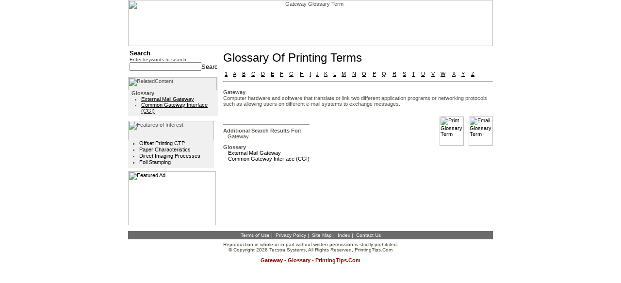

--- FILE ---
content_type: text/html
request_url: http://printingtips.com/glossary-term/t--957/gateway.asp
body_size: 17068
content:

<HTML>
<HEAD>
<TITLE>Gateway Glossary Term</TITLE>
<META Http-Equiv="Content-Type" Content="text/html; charset=iso-8859-1;">
<META name="description" content="Gateway Glossary Term from PrintingTips.Com">
<META name="keywords" content="Gateway term, Gateway, term, Gateway, terms">
<META NAME="ROBOTS" CONTENT="NOARCHIVE">
<LINK Rel="stylesheet" HRef="/styles/printing.css" Type="text/css">
</HEAD>
<BODY BgColor="#ffffff"  LeftMargin="0" TopMargin="0" MarginWidth="0" MarginHeight="0" Link="#000000" ALink="#000000" VLink="#000000">
<TABLE Border="0" CellPadding="0" CellSpacing="0" Width="750" align="center">
  <TR>
    <TD Align="center" Width="750">
      <IMG src="/images/headers/printing-head.jpg" height="95" width="752" border="0" UseMap="#header-map" Alt="Gateway Glossary Term">
    </TD>
  </TR>
  <TR>
    <TD Align="center" Width="750">
      <TABLE Border="0" CellPadding="0" CellSpacing="0" width="100%">
        <TR>
          
            <TD height="1"></TD>
          
          <TD ALIGN="LEFT" VALIGN="TOP" ROWSPAN="2" width="553" HEIGHT="100%">
          <TABLE Border="0" CellPadding="0" CellSpacing="0" Width="100%" height="100%">
            <TR>
              
                <TD Width="10">
                  <IMG Src="/images/spacer.gif" Width="10" Height="10" Border="0" Alt="">
                </TD>         
              
              <TD Width="553" height="100%" valign="top" bgcolor="#ffffff">
                <table border="0" cellpadding="0" cellspacing="0" width="100%">
                  <TR><TD><IMG src="/images/spacer.gif" width="10" height="10" border="0"></TD></TR>  
                  <TR>
                    <TD class="mainTitle">
                      Glossary of Printing Terms
                    </TD>
                  </TR>  
                  <TR><TD><IMG src="/images/spacer.gif" width="10" height="10" border="0"></TD></TR>  
                  <TR><TD align="left">
                    <TABLE width="100%" cellpadding="3" cellspacing="0" border="0"><TR><TD><A HREF="/glossary.asp?listkey=1&catitemid=">1</A></TD><TD><A HREF="http://printingtips.com/glossary-term/t--a/a.asp">A</A></TD><TD><A HREF="http://printingtips.com/glossary-term/t--b/b.asp">B</A></TD><TD><A HREF="http://printingtips.com/glossary-term/t--c/c.asp">C</A></TD><TD><A HREF="http://printingtips.com/glossary-term/t--d/d.asp">D</A></TD><TD><A HREF="http://printingtips.com/glossary-term/t--e/e.asp">E</A></TD><TD><A HREF="http://printingtips.com/glossary-term/t--f/f.asp">F</A></TD><TD><A HREF="http://printingtips.com/glossary-term/t--g/g.asp">G</A></TD><TD><A HREF="http://printingtips.com/glossary-term/t--h/h.asp">H</A></TD><TD><A HREF="http://printingtips.com/glossary-term/t--i/i.asp">I</A></TD><TD><A HREF="http://printingtips.com/glossary-term/t--j/j.asp">J</A></TD><TD><A HREF="http://printingtips.com/glossary-term/t--k/k.asp">K</A></TD><TD><A HREF="http://printingtips.com/glossary-term/t--l/l.asp">L</A></TD><TD><A HREF="http://printingtips.com/glossary-term/t--m/m.asp">M</A></TD><TD><A HREF="http://printingtips.com/glossary-term/t--n/n.asp">N</A></TD><TD><A HREF="http://printingtips.com/glossary-term/t--o/o.asp">O</A></TD><TD><A HREF="http://printingtips.com/glossary-term/t--p/p.asp">P</A></TD><TD><A HREF="http://printingtips.com/glossary-term/t--q/q.asp">Q</A></TD><TD><A HREF="http://printingtips.com/glossary-term/t--r/r.asp">R</A></TD><TD><A HREF="http://printingtips.com/glossary-term/t--s/s.asp">S</A></TD><TD><A HREF="http://printingtips.com/glossary-term/t--t/t.asp">T</A></TD><TD><A HREF="http://printingtips.com/glossary-term/t--u/u.asp">U</A></TD><TD><A HREF="http://printingtips.com/glossary-term/t--v/v.asp">V</A></TD><TD><A HREF="http://printingtips.com/glossary-term/t--w/w.asp">W</A></TD><TD><A HREF="http://printingtips.com/glossary-term/t--x/x.asp">X</A></TD><TD><A HREF="http://printingtips.com/glossary-term/t--y/y.asp">Y</A></TD><TD><A HREF="http://printingtips.com/glossary-term/t--z/z.asp">Z</A></TD><TD>&nbsp;&nbsp;&nbsp;&nbsp;</TD></TR></TABLE>
                  </TD></TR>
                  <TR><TD><HR/></TD></TR>
                  <TR><TD><IMG src="/images/spacer.gif" width="10" height="10" border="0"></TD></TR>  
                  <TR>
                    <TD>
                      <TABLE cellSpacing=0 cellPadding=0 width="100%" border=0>  <TR>
    <TD align="left">
      <TABLE width="100%" cellpadding="0" cellspacing="0" border="0">
        <tr>
          <td class="bold">
            Gateway
          </td>
        </tr>
        <tr>
          <td valign="top">
            Computer hardware and software that translate or link two different application programs or networking protocols such as allowing users on different e-mail systems to exchange messages.
          </td>
        </tr>
        <tr><td><img src="/images/spacer.gif" width="1" height="20"></td></tr>
        
      </TABLE>
    </TD>
  </TR>
  <tr>
    <td width="100%">
      <table border="0" cellpadding="0" cellspacing="0" width="100%">
        <tr>
          <td valign="top">
            
<table border="0" cellpadding="0" cellspacing="0">
  <tr><td><img src="/images/spacer.gif" width="1" height="10"></td></tr>
  <tr><td><hr/></td></tr>
  <tr>
    <td><table border="0" cellpadding="0" cellspacing="0"><tr><td><font class="SLabel">Additional search results for:</font><br/>&nbsp;&nbsp;&nbsp;Gateway</td></tr><tr><td><img src="/images/spacer.gif" width="1" height="10"></td></tr><tr><td><table border="0" cellpadding="0" cellspacing="0"><tr><td class="SLabel">glossary</td></tr><tr><td><table border="0" cellpadding="0" cellspacing="0"><tr><td><img src="/images/spacer.gif" width="10" height="1"></td><td><table border="0" cellpadding="0" cellspacing="0"><TR><TD width="100%" align="left"><A class="side" HREF="http://printingtips.com/glossary-term/t--803/external-mail.asp">External Mail Gateway</A></TD></TR><TR><TD width="100%" align="left"><A class="side" HREF="http://printingtips.com/glossary-term/t--426/common-gateway.asp">Common Gateway Interface (CGI)</A></TD></TR></table></td></tr></table></td></tr><tr><td><img src="/images/spacer.gif" width="1" height="20"></td></tr></table></td></tr></table></td>
  </tr>
</table>
          </td>
          <td><img src="/images/spacer.gif" width="20" height="1"></td>
          <td valign="top" align="right">
            <table border="0" cellpadding="0" cellspacing="0">
              <tr>
                <td>
                  <a href="#" class=side onclick="javascript: popPrint('957',0,'http://printingtips.com/print-term/t--957/gateway.asp','glossary', 'Printing Tips'); return false;">
                    <img src="/images/common/button_print.gif" width="50" height="60" border="0" alt="Print Glossary Term"/>
                  </a>
                </td>
                <td><img src="/images/spacer.gif" width="10" height="1"></td>
                <td>
                  <a href="#" class=side onclick="javascript: popEmail('957',0,'http://printingtips.com/email-term/t--957/gateway.asp','glossary', 'Printing Tips'); return false;" border="0" align="left">
                    <img src="/images/common/button_email.gif" width="50" height="60" border="0" alt="Email Glossary Term"/>
                  </a>
                </td>
              </tr>
            </table>
          </td>
        </tr>
      </table>
    </td>
  </tr>
</TABLE>  
                    </TD>
                  </TR>
                </table>
              </TD>
            </TR>
          </TABLE>
          </TD>
        </TR>
        
          <tr>
            <TD VAlign="top" Width="182" HEIGHT="99%">
              <TABLE border="0" cellpadding="0" cellspacing="0">  <tr><td><img src="/images/spacer.gif" width="1" height="3"/></td></tr>  <tr>    <td>      <FORM Action="/search.asp" Method="GET" Name="Search_results" style="margin:0px;">  <input type="hidden" name="index" id="index" value="gedglossary,gedknowledge"/>  <TABLE Border="0" CellSpacing="0" CellPadding="3" width="100%">    <tr>      <td>        <TABLE Border="0" CellSpacing="0" CellPadding="0" Width="100%">          <TR>            <TD VAlign="middle" class="subtitle">Search</TD>          </TR>          <TR>	        <TD VAlign="top">	          <TABLE Width="100%" Border="0" CellSpacing="0" CellPadding="0">	            <tr>	              <td class="searchText">Enter keywords to search</td>	            </tr>	            <TR>                  <TD VAlign="top">
                    <table border="0" cellpadding="0" cellspacing="0" Width="100%">
                      <tr>
                        <td Width="100%"><INPUT Style="width:100%;font-size:11px;" Type="text" Id="querytext" Name="querytext" Value=""></td>                        <TD Align="right" VAlign="middle">                                        <INPUT Type="image" Src="/images/go.jpg" width="32" height="13" Border="0" Alt="Search Site" id=image1 name=image1>                        </TD>                      </tr>
                    </table>                  </TD>                </TR>              </TABLE>	                  </TD>          </TR>        </TABLE>      </td>    </tr>  </TABLE> </FORM>	      </td>  </tr>  <tr><td><img src="/images/spacer.gif" width="1" height="10"/></td></tr>      <TR>      <td>        <TABLE BORDER="0" cellpadding="0" cellspacing="0">  <TR>	<td>	  <table border="0" cellpadding="0" cellspacing="0">        <tr>          <td class="categoryBG">            <table border="0" cellpadding="0" cellspacing="0">              <tr>                <td>                  <img name="relatedContent" src="/images/common/related_content.jpg" width="183" height="27" border="0" alt="RelatedContent">                </td>              </tr>              <tr>                <TD VAlign="top">                  <table border="0" cellpadding="0" cellspacing="0">	                <tr>	                  <td><img src="/images/spacer.gif" width="7" height="1"></td>	                  <td><table border="0" cellpadding="0" cellspacing="0"><tr><td class="SLabel"><b>glossary</b></td></tr><tr><td><ul><li class="bullet"><A class="LeftMenuRecipe" HREF="http://printingtips.com/glossary-term/t--803/external-mail.asp">External Mail Gateway</A></li><li class="bullet"><A class="LeftMenuRecipe" HREF="http://printingtips.com/glossary-term/t--426/common-gateway.asp">Common Gateway Interface (CGI)</A></li></ul></td></tr></table></td>                    </tr>                  </table>                </td>              </tr>              <tr><td><img src="/images/spacer.gif" width="1" height="5"></td></tr>            </table>          </td>        </tr>  	  </table>    </td>  </tr></table>      </td>    </TR>    <tr><td><img src="/images/spacer.gif" width="1" height="10"/></td></tr>   <TR>    <td>      <TABLE BORDER="0" cellpadding="0" cellspacing="0">  <TR>	<td>	  <table border="0" cellpadding="0" cellspacing="0">        <tr>          <td width="177" class="categoryBG">            <table border="0" cellpadding="0" cellspacing="0">              <tr>                <td>                  <img name="tips_tools" src="/images/common/features_of_interest.jpg" width="177" height="40" border="0" alt="Features of Interest">                </td>              </tr>              <tr>                <TD VAlign="top">                  <table border="0" cellpadding="0" cellspacing="0">	                <tr>	                  <td width="3"><img src="/images/spacer.gif" width="3" height="1"></td>	                  <td width="177">                        <ul>                          <li class="bulletLeft"><A class=leftMenu href="http://printingtips.com/printing-tips/t-21-86/offset-printing.asp">Offset Printing CTP</A></li>                          <li class="bulletLeft"><A class=leftMenu href="http://printingtips.com/printing-tips/t-36-230/paper-characteristics.asp">Paper Characteristics</A></li>                          <li class="bulletLeft"><A class=leftMenu href="http://printingtips.com/printing-tips/t-27-159/special-printing.asp">Direct Imaging Processes</A></li>                          <li class="bulletLeft"><A class=leftMenu href="http://printingtips.com/printing-tips/t-32-210/foil-stamping.asp">Foil Stamping</A></li>                        </ul>                      </td>                    </tr>                  </table>                </td>              </tr>              <tr><td><img src="/images/spacer.gif" width="1" height="5"></td></tr>            </table>          </td>        </tr>  	  </table>    </td>  </tr></table>    </td>  </TR>  <tr><td><img src="/images/spacer.gif" width="1" height="7"/></td></tr>      <TR>      <td><a href="http://www.xpedx.com" target="_blank"><img name="featured_ad" src="/images/common/featured_ad.jpg" width="181" height="111" border="0" alt="Featured Ad"></a></td>    </TR>    <tr><td><img src="/images/spacer.gif" width="1" height="7"/></td></tr>  </TABLE><map name="Map">  <area shape="rect" coords="3,58,73,71" href="http://printingtips.com/printing-tips/t-6-11/additive-color.asp">  <area shape="rect" coords="82,59,177,72" href="http://printingtips.com/printing-tips/t-6-12/color-mangaement.asp">  <area shape="rect" coords="17,72,89,86" href="http://printingtips.com/printing-tips/t-6-13/color-printing.asp">  <area shape="rect" coords="96,74,160,84" href="http://printingtips.com/printing-tips/t-36-235/paper-types.asp"></map><map name="Map2">  <area shape="rect" coords="3,2,176,192" href="http://printingtips.com/printing-tips/t-6-13/color-printing.asp"></map>
            </TD>
          </tr>
        
      </TABLE>
    </TD>
  </TR>  
  <TR>
    <TD Align="center" Width="750">
      <TABLE cellSpacing=0 cellPadding=0 width=100% border=0>  <tr><td><img src="/images/spacer.gif" width="1" height="5" border="0"></td></tr>  <tr>    <td class="footerBG">      <table border="0" cellpadding="0" cellspacing="0" width="100%">
        <tr><td><img src="/images/spacer.gif" width="1" height="3"/></td></tr>        <TR>          <TD vAlign=top align=center width="100%">            <table border="0" cellpadding="0" cellspacing="0">
              <tr>                <td align="center" class="smallwhite">                  <a class="smallwhite" href="http://printingtips.com/termsOfUse.asp">Terms of Use</a>&nbsp;|&nbsp;                  <a class="smallwhite" href="http://printingtips.com/privacy.asp">Privacy Policy</a>&nbsp;|&nbsp;                  <a class="smallwhite" href="http://printingtips.com/siteMap.asp">Site Map</a>&nbsp;|&nbsp;                  <a class="smallwhite" href="http://printingtips.com/index.asp">Index</a>&nbsp;|&nbsp;                  <a class="smallwhite" href="http://printingtips.com/contactUs.asp">Contact Us</a>                </td>                </td>              </tr>            </table>          </TD>        </TR>        <tr><td><img src="/images/spacer.gif" width="1" height="3"/></td></tr>      </table>
    </td>  </tr>  <tr>    <td width="100%">      <table border="0" cellpadding="0" cellspacing="0" width="100%" style="margin=0px;">        <tr><td><img src="/images/spacer.gif" width="1" height="5"/></td></tr>        <TR>          <TD vAlign=top align=center width="100%">            <table border="0" cellpadding="0" cellspacing="0">              <tr>
                <td align="center" class="smalltext">Reproduction in whole or in part without written permission is strictly prohibited.</td>
              </tr>
              <tr>
                <td align="center" class="smalltext">© Copyright 2026 Tecstra Systems, All Rights Reserved, <a class="smalltext" href="http://printingtips.com/">PrintingTips.Com</a></td>
              </tr>            </table>          </TD>        </TR>      </table>    </TD>  <TR>  </TR>    <TD>      <IMG src="/images/spacer.gif" width="1" height="10">    </TD>  </TR>  <TR>    <TD align="center"><h3><B>Gateway - Glossary - PrintingTips.com</B></h3></TD>  </TR></table><map name="header-map">  <area shape="rect" coords="12,3,64,22" href="http://printingtips.com/default.asp" alt="Printing Tips Home">  <area shape="rect" coords="73,3,198,22" href="http://printingtips.com/contactUs.asp" alt="Customer Service">  <area shape="rect" coords="210,3,290,21" href="http://printingtips.com/knowledge.asp" alt="Knowledge">  <area shape="rect" coords="299,3,367,22" href="http://printingtips.com/glossary.asp" alt="Glossary">  <area shape="rect" coords="2,36,295,92" href="http://printingtips.com/default.asp" alt="Printing Tips Home">  </map>
<!--web2 10.0.211.195-->
<!--client 18.117.237.211-->
    </TD>
  </TR> 
</TABLE>
</BODY>
</HTML>
<!-- INCLUDE file="includes\kitchenfloater.asp" -->	  

<script language="JavaScript" src="/lib/js/email.js"></script>
<script language="JavaScript" src="/lib/js/print.js"></script>
